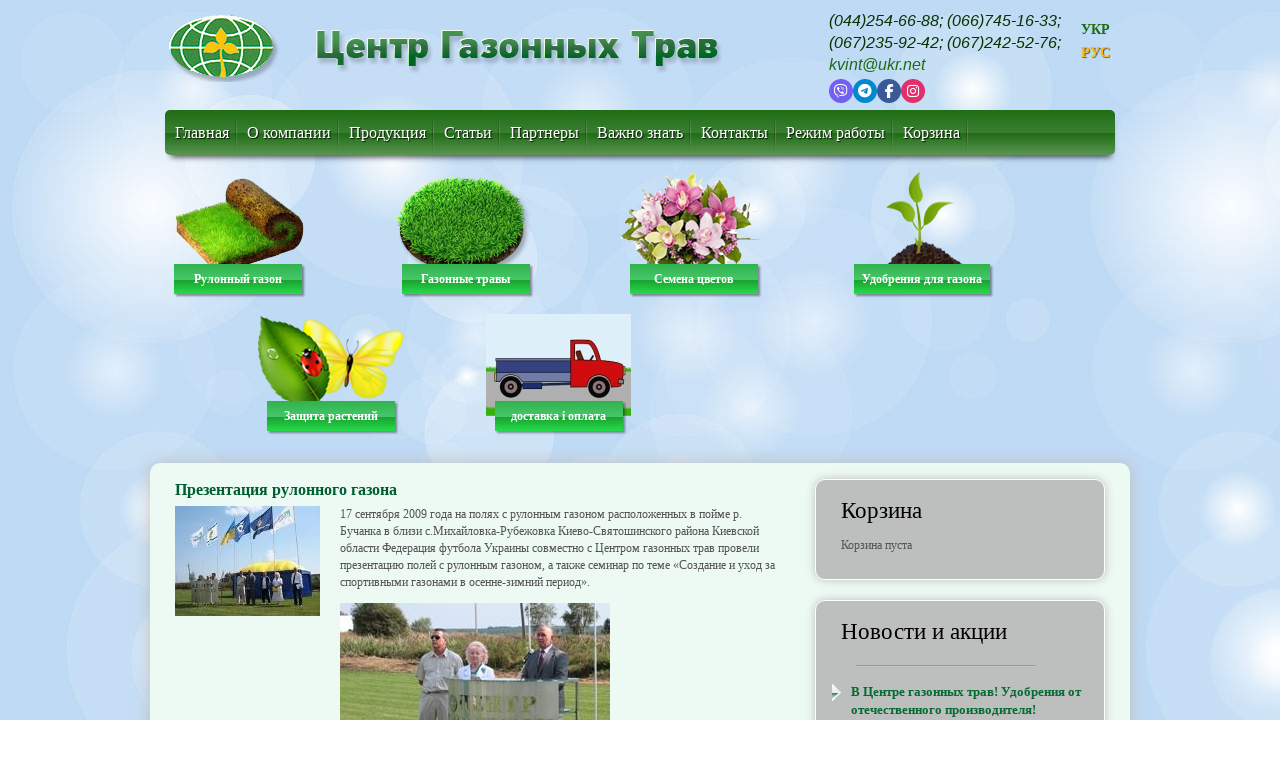

--- FILE ---
content_type: text/html; charset=utf-8
request_url: https://www.kvint.com.ua/ru/novosti/prezentacziya-rulonnogo-gazona.html
body_size: 11436
content:
<!DOCTYPE HTML>
<html>
<head>
<title>Презентация рулонного газона</title>
<meta name="keywords" content="" />
<meta name="description" content="Презентация рулонного газона" />
<meta name="viewport" content="width=device-width, initial-scale=1.0">
<link rel="shortcut icon" href="/favicon.ico" type="image/x-icon">
<link rel="stylesheet" href="/lib/bootstrap/css/bootstrap-grid.css">
<link rel="stylesheet" href="/lib/font-awesome/css/fontawesome.min.css">
<link rel="stylesheet" href="/lib/font-awesome/css/brands.min.css">
<link rel="stylesheet" href="/lib/font-awesome/css/solid.min.css">
<link rel="alternate" hreflang="uk-ua" href="https://www.kvint.com.ua/novosti/prezentacziya-rulonnogo-gazona.html" />
<link rel="alternate" hreflang="ru-ua" href="https://www.kvint.com.ua/ru/novosti/prezentacziya-rulonnogo-gazona.html" />
<link rel="alternate" hreflang="x-default" href="https://www.kvint.com.ua/novosti/prezentacziya-rulonnogo-gazona.html" />


<meta http-equiv="Content-Type" content="text/html; charset=utf-8" />
<script src="/lib/jquery/jquery.js"></script>
            <script src="/site/view/js/main.js"></script>
            <script src="/lib/nivo-slider/jquery.nivo.slider.js"></script>
<link rel="stylesheet" href="/site/view/css/styles.css">
            <link rel="stylesheet" href="/lib/nivo-slider/themes/default/default.css">
            <link rel="stylesheet" href="/lib/nivo-slider/nivo-slider.css">
            

<script type="text/javascript">
  var _gaq = _gaq || [];
  _gaq.push(['_setAccount', 'UA-31500411-1']);
  _gaq.push(['_setDomainName', 'kvint.com.ua']);
  _gaq.push(['_trackPageview']);
  (function() {
    var ga = document.createElement('script'); ga.type = 'text/javascript'; ga.async = true;
    ga.src = ('https:' == document.location.protocol ? 'https://ssl' : 'http://www') + '.google-analytics.com/ga.js';
    var s = document.getElementsByTagName('script')[0]; s.parentNode.insertBefore(ga, s);
  })();
</script>
</head>
<body>
<div class="layout">
	<div class="container">
		<header class="header-block clearfix">
    <span class="logo"><a href="/ru/"><img src="/site/view/css/images/logo.png" alt="Центр газонных трав" /></a></span>
    <span class="top-text"><img src="/site/view/css/images/top-text-ru.png" alt="Центр газонных трав" /></span>
    <span class="right">
        <span>
            <div class="phone"><a href="tel:+380442546688">(044)254-66-88</a>;    <a href="tel:+380667451633">(066)745-16-33</a>;</div>
            <div class="phone"><a href="tel:+380672359242">(067)235-92-42</a>;    <a href="tel:+380672425276">(067)242-52-76</a>;</div>
            <div class="mail"><a href="mailto:kvint@ukr.net">kvint@ukr.net</a></div>
            <div class="social-buttons">
	        <a href="viber://chat?number=+380672359242" class="social-button viber"><i class="fab fa-viber"></i></a>
	        <a href="https://t.me/LawnGrassCenter" class="social-button telegram"><i class="fab fa-telegram-plane"></i></a>
	        <a href="https://www.facebook.com/profile.php?id=61560658176568" target="_blank" class="social-button facebook"><i class="fab fa-facebook-f"></i></a>
	        <a href="https://www.instagram.com/gazon.kvint/" target="_blank" class="social-button instagram"><i class="fab fa-instagram"></i></a>
	    </div>
        </span>
		<span class="lang">
			<a href="/novosti/prezentacziya-rulonnogo-gazona.html">УКР</a>			<span>РУС</span>		</span>
    </span>
</header>

<nav class="main-menu">
	<a href="#" class="menu-btn"><i class="fa-solid fa-bars"></i> Меню</a>
	<ul class="menu-list">
					<li><a href="/ru/">Главная</a></li>
					<li><a href="/ru/o-kompanii/">О компании</a></li>
					<li><a href="/ru/produkcija/">Продукция</a></li>
					<li><a href="/ru/stati/">Статьи</a></li>
					<li><a href="/ru/partners.html">Партнеры</a></li>
					<li><a href="/ru/vazhno-znat.html">Важно знать</a></li>
					<li><a href="/ru/contacts.html">Контакты</a></li>
					<li><a href="/ru/rezhim-raboty/">Режим работы</a></li>
					<li><a href="/ru/cart.html">Корзина</a></li>
			</ul>
</nav>


<div class="categories">
    			<div class="category-item">
				<a href="/ru/produkcija/rulonnyj-gazon/">
					<div class="img-box"><img src="/images/productcatalog/145x110/31.png" alt="Рулонный газон" /></div>
					<div class="catname">Рулонный газон</div>
				</a>
			</div>
    			<div class="category-item">
				<a href="/ru/produkcija/gazonnye-travy/">
					<div class="img-box"><img src="/images/catalog/145x110/154.png" alt="Газонные травы" /></div>
					<div class="catname">Газонные травы</div>
				</a>
			</div>
    			<div class="category-item">
				<a href="/ru/produkcija/semena-cvetov/">
					<div class="img-box"><img src="/images/catalog/145x110/302.png" alt="Семена цветов " /></div>
					<div class="catname">Семена цветов </div>
				</a>
			</div>
    			<div class="category-item">
				<a href="/ru/produkcija/udobrenija/">
					<div class="img-box"><img src="/images/catalog/145x110/196.png" alt="Удобрения для газона" /></div>
					<div class="catname">Удобрения для газона</div>
				</a>
			</div>
    			<div class="category-item">
				<a href="/ru/produkcija/zashhita-rastenij/">
					<div class="img-box"><img src="/images/catalog/145x110/206.png" alt="Защита растений" /></div>
					<div class="catname">Защита растений</div>
				</a>
			</div>
    			<div class="category-item">
				<a href="/ru/produkcija/dostavka-i-oplata/">
					<div class="img-box"><img src="/images/catalog/145x110/480.jpg" alt="доставка і оплата" /></div>
					<div class="catname">доставка і оплата</div>
				</a>
			</div>
        </div>
</div>		<div class="content container">
	<div class="row">
		<div class="col-sm-8">
			<div class="content-left clearfix">
				<h1>Презентация рулонного газона</h1>
				<img class="fullimage" src="/images/news/150x110/293.jpg">  
				<div>17 сентября 2009 года на полях с рулонным газоном расположенных в пойме р. Бучанка в близи с.Михайловка-Рубежовка Киево-Святошинского района Киевской области Федерация футбола Украины совместно с Центром газонных трав провели презентацию полей с рулонным газоном, а также семинар по теме «Создание и уход за спортивными газонами в осенне-зимний период». </div>  
				<p>&nbsp;<img style="float: left;" src="/files/IMG_1245+.jpg" alt="" width="270" height="180" /> <img style="float: right;" src="/files/IMG_1340+.jpg" alt="" width="270" height="180" /></p>
<p>&nbsp; <img style="float: left;" src="/files/IMG_1303+.jpg" alt="" width="257" height="180" /></p>
<p><img style="float: right;" src="/files/IMG_1272+.jpg" alt="" width="270" height="180" /> <img src="/files/IMG_1388+.jpg" alt="" width="270" height="180" /><img style="float: right;" src="/files/IMG_1288+.jpg" alt="" width="270" height="180" /></p>			</div>
		</div>
		<div class="col-sm-4">
			<div class="sidebar clearfix">
				<div class="right_cart">
					<span class="header_cart"><a href="/ru/cart.html">Корзина</a></span>
					<div class="ctotal">Корзина пуста</div>
				</div>
		
				<div class="right_news">
				<span class="header_news"><a href="/ru/novosti/">Новости и акции </a></span>
									<div class="news_split"></div>
					<div class="news_arrow"></div>
					<div class="briefnews">
						<a href="/ru/novosti/zeleny-gai-udobrenia-novinka-v-czentre-gazonnyx-trav.html">В Центре газонных трав! Удобрения от отечественного производителя!</a>
						<div class="date">2023-03-01 11:24:04</div>
						<div class="description">Гранулированные удобрения для садовых растений Зелений Гай </div>
						<a class="next" href="/ru/novosti/zeleny-gai-udobrenia-novinka-v-czentre-gazonnyx-trav.html">Далее...</a>
					</div>
					
									<div class="news_split"></div>
					<div class="news_arrow"></div>
					<div class="briefnews">
						<a href="/ru/novosti/novinka-na-mirovom-rynke!-mikroklever-dlf!!!!.html">НОВИНКА НА МИРОВОМ РЫНКЕ! МИКРОКЛЕВЕР DLF!!!!</a>
						<div class="date">2020-03-13 11:10:15</div>
						<div class="description">PIPOLINA Trifolium repens
Клевер ползучий (микроклевер)
Зеленее не бывает!
</div>
						<a class="next" href="/ru/novosti/novinka-na-mirovom-rynke!-mikroklever-dlf!!!!.html">Далее...</a>
					</div>
					
									<div class="news_split"></div>
					<div class="news_arrow"></div>
					<div class="briefnews">
						<a href="/ru/novosti/novinka!-insekticzid-dlya-zashhity-ot-koloradskogo-zhuka-yablonn.html">Инсектицид Матч для защиты от колорадского жука, яблонной плодожорки, хлопковой совки, от саранчовых!</a>
						<div class="date">2015-03-16 20:29:11</div>
						<div class="description"></div>
						<a class="next" href="/ru/novosti/novinka!-insekticzid-dlya-zashhity-ot-koloradskogo-zhuka-yablonn.html">Далее...</a>
					</div>
					
								</div>
				<div class="right_contacts">
					<p>
            <span>г.Киев, ул. Кирилловская (Фрунзе), 132</span> (Подольское ТРЕД КП "Киевпастранс", 2-й этаж)
            </p><p>
            <span>Телефоны:</span><br> <a href="tel:+380442546688">(044)254-66-88</a>; <a href="tel:+380667451633">(066)745-16-33</a>; <br><a href="tel:+380672359242">(067)235-92-42</a>; <a href="tel:+380672359242">(067)235-92-42</a>
            </p><p>
            <span>E-mail:</span> <br><a href="mailto:kvint@ukr.net">kvint@ukr.net</a>
    		<div class="social-buttons">
		        <a href="viber://chat?number=+380672359242" class="social-button viber"><i class="fab fa-viber"></i></a>
		        <a href="https://t.me/LawnGrassCenter" class="social-button telegram"><i class="fab fa-telegram-plane"></i></a>
		        <a href="https://www.facebook.com/profile.php?id=61560658176568" target="_blank" class="social-button facebook"><i class="fab fa-facebook-f"></i></a>
		        <a href="https://www.instagram.com/gazon.kvint/" target="_blank" class="social-button instagram"><i class="fab fa-instagram"></i></a>
		    </div>
</p>				</div>
			</div>
		</div>
	</div>
</div>	</div>
	<div class="footer"><div class="copy">Центр Газонных Трав © 2014-2025<br />
<a href='http://cds.com.ua'>Разработка сайта ООО “Дельта Софт”</a></div></div></div>

 

<!-- BEGIN JIVOSITE CODE {literal} -->
<script type='text/javascript'>
(function(){ var widget_id = '6kgjENyf87';
var s = document.createElement('script'); s.type = 'text/javascript'; s.async = true; s.src = '//code.jivosite.com/script/widget/'+widget_id; var ss = document.getElementsByTagName('script')[0]; ss.parentNode.insertBefore(s, ss);})();</script>
<!-- {/literal} END JIVOSITE CODE -->

</body>
</html>

--- FILE ---
content_type: text/css
request_url: https://www.kvint.com.ua/site/view/css/styles.css
body_size: 21247
content:
body{
    font-family:verdana;
    font-size:12px;
    color:#555555;
    background:url('images/fon.jpg');
    margin:0px;
    padding:0px;
	min-width:100%;
}
h1{
    color: #005e32;
    font-size: 16px;
    padding: 0px;
    margin: 0px;
    font-family: verdana;
}
h2{
    color:#005826;
    font-size:15px;
}
table{
    vertical-align:top;
}
a{
    color:#555555;
}
a:hover{
    color:#837E80;  
}
.content h1{
    margin-bottom:5px;
}
/*
.mainblock{
    width:970px;
    margin:0 auto;
    padding:0px;
}
*/

.container{
	width:100%;
	max-width:980px;
	margin:0 auto;
}

.clearfix:after{
	content:'';
	display:block;
	clear:both;
	visibility:hidden;
}

.footer{
    background:url('images/footer.png') repeat-x bottom center;
    width:100%;
    height:100px;
    text-align:center;
}
.right{
    float:right;
}
.header-block{
	padding-bottom:10px;
}
.header-block .right{
    top: 10px;
    position: relative;
}
.header-block .phone{
    font-size: 16px;
    font-family: arial;
    color: #083300;
    font-style: italic;
}
.header-block .phone A { color: #083300 }

.header-block .mail{
    font-size: 16px;
    font-family: arial;
    font-style: italic;
    color:#1f6d15;
}
.header-block .mail A { color:#1f6d15 }


.header-block SPAN.right SPAN { display: inline-block }
SPAN.lang { float: right; padding-left: 20px; padding-top: 7px; font-size: 14px; font-weight: bold; padding-right: 5px; color:#ffbb00; text-shadow: 1px 1px 1px rgba(0, 0, 0, 0.6) } 
SPAN.lang A { display: block; padding: 3px 0; text-decoration: none; color:#1f6d15; text-shadow: none }

.slider-wrapper{
	position:relative;
}

.top-text{
    margin-left:17px;
	margin-top:18px;
	display:inline-block;
}
.logo{
	display:inline-block;
	margin-left:-5px;
}

.main-menu{
    /*background:url('images/top-menu-fon.png');
    height: 57px;*/
/* Permalink - use to edit and share this gradient: http://colorzilla.com/gradient-editor/#1f6d15+0,3c8033+52,1f6d15+52,5c9554+100 */
background: #1f6d15; /* Old browsers */
background: -moz-linear-gradient(top, #1f6d15 0%, #3c8033 52%, #1f6d15 52%, #5c9554 100%); /* FF3.6-15 */
background: -webkit-linear-gradient(top, #1f6d15 0%,#3c8033 52%,#1f6d15 52%,#5c9554 100%); /* Chrome10-25,Safari5.1-6 */
background: linear-gradient(to bottom, #1f6d15 0%,#3c8033 52%,#1f6d15 52%,#5c9554 100%); /* W3C, IE10+, FF16+, Chrome26+, Opera12+, Safari7+ */
filter: progid:DXImageTransform.Microsoft.gradient( startColorstr='#1f6d15', endColorstr='#5c9554',GradientType=0 ); /* IE6-9 */
    margin-bottom: 14px;
    border-radius: 5px;
	box-shadow: 1px 7px 6px -5px rgba(0, 0, 0, 0.7);
}
.main-menu a{
    text-decoration:none;
    color:#fff;
    font-size:16px;
    line-height:45px;  
	text-shadow:1px 1px 1px rgba(0, 0, 0, 0.8);
}
.main-menu ul{
    list-style: none;
    padding:0px;
	margin:0;
}
.main-menu li{
    position: relative;
    display: inline-block;
    padding-right: 10px;
    padding-left: 5px;
    background: url('images/split.png') no-repeat right;
}
.main-menu li:first-child{
	padding-left:10px;
}
.main-menu .active a{
    text-decoration:none;
    color:#ffbb00;
    font-size:17px;
    line-height:45px;       
}
.categories{
    margin-bottom:20px;
	/*margin-left:-45px; */
	text-align:left;
}


.social-buttons { display: flex; gap: 10px; padding-bottom: 7px; padding-top: 3px }
.social-button { width: 24px; height: 24px; display: flex; align-items: center; justify-content: center; border-radius: 50%; font-size: 14px; text-decoration: none; color: white }
.social-button:hover { color: white; text-decoration: none }
.social-button.viber { background-color: #7360F2 }
.social-button.telegram { background-color: #0088cc }
.social-button.facebook { background-color: #3b5998 }
.social-button.instagram { background-color: #E1306C }
@media screen and (max-width:768px){
	.social-button { width: 32px; height: 32px; font-size: 18px }
}


.category-item{
	display:inline-block;
	margin-right:40px;
	margin-left:40px;
	text-align:center;
	margin-bottom:12px;
}

.category-item:first-child{
	margin-left:0;
}
.category-item:nth-child(5n){
	margin-left:93px;
}

.category-item:last-child{
	margin-right:-12px;
}

.categories a{
    text-decoration:none;
}

.category-item .img-box{
	margin-bottom:-15px;
}

.catname {
    color:#fff;
    /*background:url('images/catfon.png');*/
	/* Permalink - use to edit and share this gradient: http://colorzilla.com/gradient-editor/#30b24d+0,47c76b+52,19a02f+52,27dc4b+100 */
background: #30b24d; /* Old browsers */
background: -moz-linear-gradient(top, #30b24d 0%, #47c76b 52%, #19a02f 52%, #27dc4b 100%); /* FF3.6-15 */
background: -webkit-linear-gradient(top, #30b24d 0%,#47c76b 52%,#19a02f 52%,#27dc4b 100%); /* Chrome10-25,Safari5.1-6 */
background: linear-gradient(to bottom, #30b24d 0%,#47c76b 52%,#19a02f 52%,#27dc4b 100%); /* W3C, IE10+, FF16+, Chrome26+, Opera12+, Safari7+ */
filter: progid:DXImageTransform.Microsoft.gradient( startColorstr='#30b24d', endColorstr='#27dc4b',GradientType=0 ); /* IE6-9 */
    max-width: 175px;
	min-width:128px;
    font-size: 12px;
    line-height: 30px;
    font-weight: bold;
    text-align: center;
	display:inline-block;
	padding:0 8px;
	box-shadow:2px 2px 2px rgba(0, 0, 0, 0.4); 
}
.catname:hover{
    /*background:url('images/catfon-active.png');*/
	/* Permalink - use to edit and share this gradient: http://colorzilla.com/gradient-editor/#007f55+0,00986e+52,006134+52,009a52+100 */
background: #007f55; /* Old browsers */
background: -moz-linear-gradient(top, #007f55 0%, #00986e 52%, #006134 52%, #009a52 100%); /* FF3.6-15 */
background: -webkit-linear-gradient(top, #007f55 0%,#00986e 52%,#006134 52%,#009a52 100%); /* Chrome10-25,Safari5.1-6 */
background: linear-gradient(to bottom, #007f55 0%,#00986e 52%,#006134 52%,#009a52 100%); /* W3C, IE10+, FF16+, Chrome26+, Opera12+, Safari7+ */
filter: progid:DXImageTransform.Microsoft.gradient( startColorstr='#007f55', endColorstr='#009a52',GradientType=0 ); /* IE6-9 */
}
.content{
    padding: 16px 25px 25px 25px;
    background-color: #edfaf3;
    border-radius: 10px;
    box-shadow: 0 0 16px #bebebe;
}
.left_block{
    width:630px;
    display:block;
    float:left;
}
.right_block{
    width:260px;
    display:block;
    float:right;
}
.right_news{
    background: #bdbebe;
    padding: 15px;
    border-radius: 10px;
    border: 1px solid white;
    box-shadow: 0 0 10px #bebebe;
    
}
.right_news a{
    text-decoration:none;
    font-family:verdana;
    font-weight:bold;
    font-size:13px;
    color:#056d32;
}
.right_news a:hover{
    text-decoration:underline;
    color: #1ba934;
}
.header_news a{
    color: #000;
    font-size: 23px;
    padding: 0px;
    margin-left: 10px;
    font-weight: 100;
}
.right_news .next{
    display:inline-block;
}
.description{
    font-family:verdana;
    font-size:12px;
    color: #464646;
    display:inline;
}
.news_arrow{
    position:absolute;
    width:11px;
    height:19px;
    background: url('images/news-arrow.png');
}
.briefnews{
    margin-left:20px;
}
.briefnews .date{
    margin: 7px 0px;
    font-size: 11px;
    font-weight: bold;
}
.brief-news .date{
    font-weight: 100;
    color:black;
    font-size:10px;
}
.news_split{
    background: url('images/news-split.png');
    height: 5px;
    width: 180px;
    margin: 15px 25px;
}
.briefnews .next{
    font-weight: bold;
    font-family: verdana;
    font-size:10px;
    color:#000;
}
.right_contacts{
    margin-top: 20px;
    font-family: verdana;
    font-size: 12px;
    color: #555555;
}
.right_contacts p span{
	font-weight: bold;
}
/*slider*/
.nivo-controlNav{
    display:none;
}

.slide-left, .slide-right{
    width:80px;
    height:100%;
    z-index: 50;
    position:absolute;
    background-color:#0f4314;
    opacity:0.8;
}
.slide-right{
    right: 0px;
    top: 0px;
    border-top-right-radius:10px;
    border-bottom-right-radius:10px;
}
.slide-left{
    border-bottom-left-radius:10px;
    border-top-left-radius:10px;
	left:0;
}
#wrapper{
    position:relative;
}
#slider{
    border-radius: 10px;
}
.nivo-prevNav,.nivo-nextNav{
    z-index:999!important;
}
.nivo-caption{
    text-align:center;
}
/* форма обратной связи */
.feedback-form{
    background:url('images/formfon.jpg');
    border:2px solid  #a4c5b0;
    width:523px;
    
    border-radius:10px;
    text-align:center;
    margin: auto;
    margin-top: 40px;
	margin-bottom:40px;
}
.feedback-form input{
    border:2px solid  #a4c5b0;
    padding-left:15px;
    width:415px;
    height:28px;
    background:#f0eef0;
    border-radius:4px;
    color:#555555;
}
.feedback-form textarea{
    padding-left:15px;
    width:415px;
    height:145px;
    background:#f0eef0;
    border:2px solid  #a4c5b0;
    border-radius:4px;
    color:#555555;
}
.feedback-form label{
    display:none;
}
.feedback-form .panel-body{
    padding-top:15px;
}
.form-group{
    margin-bottom:15px;
}
.feedback-form .btn{
    color:#fff;
	box-shadow:2px 2px 2px rgba(0, 0, 0, 0.4); 
       /*background:url('images/catfon.png');*/
		/* Permalink - use to edit and share this gradient: http://colorzilla.com/gradient-editor/#30b24d+0,47c76b+52,19a02f+52,27dc4b+100 */
	background: #30b24d; /* Old browsers */
	background: -moz-linear-gradient(top, #30b24d 0%, #47c76b 52%, #19a02f 52%, #27dc4b 100%); /* FF3.6-15 */
	background: -webkit-linear-gradient(top, #30b24d 0%,#47c76b 52%,#19a02f 52%,#27dc4b 100%); /* Chrome10-25,Safari5.1-6 */
	background: linear-gradient(to bottom, #30b24d 0%,#47c76b 52%,#19a02f 52%,#27dc4b 100%); /* W3C, IE10+, FF16+, Chrome26+, Opera12+, Safari7+ */
	filter: progid:DXImageTransform.Microsoft.gradient( startColorstr='#30b24d', endColorstr='#27dc4b',GradientType=0 ); /* IE6-9 */
    min-width: 128px;
	max-width: 178px;
    height: 30px;
	display:inline-block;
    font-size: 12px;
    line-height: 30px;
    font-weight: bold;
    text-align: center; 
    cursor:pointer;
    border:none;
}
DIV.feedback_h { display: none }
button[name=addpageform]:hover{
        /*background:url('images/catfon-active.png');*/
	/* Permalink - use to edit and share this gradient: http://colorzilla.com/gradient-editor/#007f55+0,00986e+52,006134+52,009a52+100 */
background: #007f55; /* Old browsers */
background: -moz-linear-gradient(top, #007f55 0%, #00986e 52%, #006134 52%, #009a52 100%); /* FF3.6-15 */
background: -webkit-linear-gradient(top, #007f55 0%,#00986e 52%,#006134 52%,#009a52 100%); /* Chrome10-25,Safari5.1-6 */
background: linear-gradient(to bottom, #007f55 0%,#00986e 52%,#006134 52%,#009a52 100%); /* W3C, IE10+, FF16+, Chrome26+, Opera12+, Safari7+ */
filter: progid:DXImageTransform.Microsoft.gradient( startColorstr='#007f55', endColorstr='#009a52',GradientType=0 ); /* IE6-9 */
}
input::-webkit-input-placeholder {color:#555555;}
input:-moz-placeholder {color:#555555;}
textarea::-webkit-input-placeholder {color:#555555;}
textarea:-moz-placeholder {color:#555555;}
.has-error input{
    border:1px solid red;
}
.has-error textarea{
    border:1px solid red;
}
.attention{
    color:white;
    font-weight:bold;
}
/* список продуктов */
.brief-product img{
    width:100px!important;
    height:100px;
    box-shadow:none!important;
    border-radius:0px!important;
}
.brief-news img{
    
    width: 150px;
    border-radius: 5px;
    box-shadow: 1px 1px 6px gray;
}
.brief-product,.brief-news{
    overflow:hidden;
    margin-bottom:15px;
}
.brief-product .left,.brief-product .right{
    display:inline-block;
}
.brief-news .left,.brief-news .right{
    display:inline-block;
}
.brief-product .left{
    
}
.brief-news .left{
    width:150px;
}
.brief-product .right{
    width: 510px;
}
.brief-news .right{
    width: 460px;
}
.brief-product a, .brief-news a{
    text-decoration: none;
    font-family: verdana;
    font-weight: bold;
    font-size: 13px;
    color: #056d32;
    display:block;
}
.brief-product a:hover, .brief-news a:hover{
    color:#1ba934;
    text-decoration:underline;
}
.r-descr{
    display:inline-block;
    width:320px;
}
.r-price{
    display: block;
    clear: both;
    color: #064324;
    font-weight: bold;
    font-size: 14px;
    margin: 15px 0 10px 0;
}
.product{
    margin-top:15px;
}
.left_block{
    line-height:20px;
}
.product .img{
    
    display:block;
    float:left;
}
.product .description{
    
    display:block;
    float:right;
}
.product>div{
    overflow:hidden;
}
.breadcrumbs{
    font-size:10px;
    font-family:verdana;
    
}
.breadcrumbs a{
    color:#005e32;
}    
.brief-news a{
    color: #005e32;
    font-family: verdana;
    font-size: 14px;
    font-weight: bold;
}
.next a{
    font-size: 11px;
    color:#101a06;
}
.next a:hover{
    color:#636363;
}
.brief-news .next{
    float:right;
}
.fullimage{
    float: left;
    margin: 0px 20px 0px 0px;
}
.product-grid a{
    color: #464646;
    font-family: verdana;
    font-size: 14px;
    text-decoration: none;
    font-weight: bold;
    line-height: 36px;
}
.product-grid a:hover{
    color:#959595;
    text-decoration:underline;
}
.left_block img{
    border-radius: 5px;
    box-shadow: 1px 1px 6px gray;
}
.copy{
    margin-top:25px;
}
.copy a{
    color:#0c0f00;
}
ul.pagination{
    text-align: center;
}
.pagination ul{
    text-align:center;
    list-style:none;
}
.pagination li{
    font-weight:bold;
    color:white;
    text-align:center;
    background-color:#46c669;
    width:22px;
    height:22px;
    display:inline-block;
    border:2px solid #26a33b;
}
.pagination a{
    font-weight: bold;
    text-decoration:none;
    color:#fff;
}
.pagination .active{
    background-color:#959595;
    border:2px solid #767676;
}



.add-to-cart {
    background: rgba(0, 0, 0, 0) url("images/catfon.png") repeat scroll 0 0;
    color: #fff;
    font-size: 12px;
    font-weight: bold;
    height: 30px;
    line-height: 30px;
    text-align: center;
    width: 128px;
    margin-top: 10px;
    cursor: pointer;
    border: 0;
    text-decoration: none;
    display: block;
}
.add-to-cart:hover { color: #fff; }



#dialog > .color-val div{
    cursor:pointer;
}
.ui-dialog{
    background:#fff;
    border:2px solid #cdcdcd;
    border-radius:5px;
    text-align:center;
}
.ui-dialog-titlebar{
    background:#056d32;
    color:#fff;
    text-align:center;
    font-weight: bold;
}

.ui-dialog .ui-dialog-titlebar-close { border: 0; background: #ffbb00 }







.cart-table { width: 100% }
.cart-table td { text-align: center; padding: 5px }

.cartimg{
    width:100px;
}
.cart-table input{
    border:none;
    width:52px;
    font-size:18px;
    text-align: center;
    height: 30px;
}
.cart_name > A{
    font-size:12px;
    color: #056d32;
    font-weight: bold;
    text-decoration: none;
}
.cart_name > A:hover { color: #1BA934; }
.cart_count{
    font-size:18px;
    text-align: center;
}
.cart-table th,.help-table th{
    height:30px;
    color:#fff;
    text-align:center;
    background:#189d2e;
    /*border-style:solid;
    border-color:#fff;
    border-width:1px;*/
    
}
.cart-table .arrow-up{
    background:url('images/count-top.png');
    width:26px;
    height:15px;
    cursor:pointer;
    margin-bottom: 2px;
}
.cart-table .arrow-down{
    background:url('images/count-down.png');
    width:26px;
    height:15px;
    cursor:pointer;
}
.cart-table .arrow-down:hover{
    background:url('images/count-down-active.png');
}
.cart-table .arrow-up:hover{
    background:url('images/count-top-active.png');
}
.cart-total{
    height:15px;
    color:#fff;
    text-align:right!important;
    background:#189d2e;
    font-size:16px;
    height: 30px;
}

.ccount > div{
    float:left;
    display:inline-block;
    
}
.ccount .cc1{
    width:52px;
}
.ccount .cc2{
    width:25px;
}
.ccount{
    border:1px solid #cdcdcd;
    height:32px;
    width: 78px;
    display: inline-block;
}
.cart-sum{
    position:relative;
}
.cart-delete{
    position: absolute;
    width: 24px;
    height: 24px;
    background: url('images/cart-delete.png');
    top: 10px;
    right: 10px;
    cursor:pointer;
    display: none;
}
.cart-table tr:hover .cart-delete { display: block; }

.cart-checkout > A { float: right }


.right_cart {
    background: #bdbebe;
    padding: 15px;
    border-radius: 10px;
    border: 1px solid white;
    box-shadow: 0 0 10px #bebebe;
    margin-bottom: 20px;
}
.header_cart a{
    color: #000;
    font-size: 23px;
    padding: 0px;
    margin-left: 10px;
    font-weight: 100;
    text-decoration: none;
    display: block;
}
.right_cart > DIV { margin: 10px }

.brief-news{
	padding-bottom:12px;
}

.content-left{
	padding-bottom:12px;
}

.content-left table td{
	vertical-align:top;
	padding:0 5px;
}

.brief-news .left,
.brief-product .left,
.product .img{
	width:25%;
	float:left;
	margin-right:5%; 
}

.brief-news .right,
.brief-product .right,
.product .description {
	width:70%;
	float:right;
}

.brief-news .left img,
.brief-product .left img,
.product .img img{
	max-width:100%;
	height:auto;
}

.brief-product .right .r-descr{
	width:100%;
}

.menu-btn{
	display:none;
	height:45px;
	line-height:45px;
	font-size:20px;
	width:100%;
	font-size:20px !important;
	
	/* Permalink - use to edit and share this gradient: http://colorzilla.com/gradient-editor/#1f6d15+0,3c8033+100 */
	background: #1f6d15; /* Old browsers */
	background: -moz-linear-gradient(top, #1f6d15 0%, #3c8033 100%); /* FF3.6-15 */
	background: -webkit-linear-gradient(top, #1f6d15 0%,#3c8033 100%); /* Chrome10-25,Safari5.1-6 */
	background: linear-gradient(to bottom, #1f6d15 0%,#3c8033 100%); /* W3C, IE10+, FF16+, Chrome26+, Opera12+, Safari7+ */
	filter: progid:DXImageTransform.Microsoft.gradient( startColorstr='#1f6d15', endColorstr='#3c8033',GradientType=0 ); /* IE6-9 */
}

.ccount{
	position:relative;
}

.ccount .cc2{
	width:23px;
}

@media screen and (max-width:980px){
	
	.main-menu{
		text-align:center;
		border-radius:5px;
		overflow:hidden;
	}

	.main-menu a{
		font-size:16px;
	}
	
	.news_split{
		width:100% !important;
		margin:15px 0px;
	}
	
	.header_news a,
	.header_cart a{
		font-size:18px;
	}
	
	.content img{
		max-width:100%;
		height:auto;
		margin:10px;  
	}
	
	.content table{
		width:100%; 
	}
	.content table td{
		padding:5px;
	}
	
	.categories{
		text-align:center;
	}
	
	.category-item:first-child{
		margin-left:40px;
	}
	.category-item:nth-child(5n){
		margin-left:40px;
	}

	.category-item:last-child{
		margin-right:40px;
	}
	
}


@media screen and (max-width:960px){
	
	.header-block .phone,
	.header-block .mail{
		font-size:16px;
	}
	
	.feedback-form{
		width:100%;
	}
	
	.feedback-form input,
	.feedback-form textarea{
		width:80%;
	}
	
	.header-block .top-text{
		max-width:315px;
		display:inline-block;
		margin-left:0;
	}
	
	.header-block .top-text img{
		width:100%;
		height:auto;
	}
	
	.categories{
		margin-left: auto; 
	}
}

@media screen and (max-width:768px){
	
	.slider-wrapper{
		display:none;
	}
	
	.category-item {
		margin-right: 35px;
		margin-left: 35px;
	}
	
	.header-block .top-text{
		max-width:215px;
	}
	
	.header-block .phone,
	.header-block .mail{
		font-size:13px;
		font-weight:bold;
	}
	
    SPAN.lang { padding-top: 5px }

	.main-menu{
		text-align:center;
		background:none;
	}
	
	.menu-btn{
		display:block;
	}
	
	.menu-list{
		display:none;
	}
	
	
	.main-menu .menu-list li{
		width:100%;
		padding-left:0;
		padding-right:0;
		/* Permalink - use to edit and share this gradient: http://colorzilla.com/gradient-editor/#1f6d15+0,3c8033+100 */
		background: #1f6d15; /* Old browsers */
		border-top:1px solid #3c8033;
	}
	
	.main-menu .menu-list li a{
		line-height:38px;
		display:block;
		font-size:14px;
	}
	
	.main-menu .menu-list li a:hover{
		background: #0e4e06;
	}
}

@media screen and (max-width:650px){
	
	.header-block{
		text-align:center;
	}
	
	.category-item {
		margin-right: 20px;
		margin-left: 20px;
	}
	
	.header-block .right{
		text-align:center;
	}
	.right{
		text-align:left;
		width:100%;
		float:none;
		position:static !important;
		display:inline-block;
		margin-top:10px;
	}
}

@media screen and (max-width:480px){
	
	.ccount{
		width:60px;
	}
	
	.ui-dialog{
		width:320px !important;
	}
	
	.ccount .cc1{
		width:38px;
	}
	.cart-table .cart_name a{
		font-size:10px;
	}
	.cart-table .arrow-up,
	.cart-table .arrow-down{
		width:20px; 
		background-size:100%;
	}
	
	.cart-table .arrow-down:hover,
	.cart-table .arrow-up:hover{
		background-size:100%;
	}
	
	.ccount .cc1 input{
		width:38px;
	}
	
	.ccount .cc2{
		width:20px;
	}

	.cart-table img{
		display:none !important;
	}
	
	.category-item{
		width:130px;
	}
	
	.category-item .img-box img{
		max-width:100%;
		height:auto;
	}
	
	.category-item .catname{
		padding:8px 3px;
		font-weight:normal;
		font-size:11px;
		line-height:1.3em;
	}
	
}

@media screen and (max-width:420px){

	.top-text{
		margin-top:0;
		margin-left:0;
	}

    .header-block .right { text-align: left }

	.brief-news .left,
	.brief-product .left,
	.product .img{
		width:100%;
		float:none;
		margin-right:0; 
		text-align:center;
	}
	
	.brief-news .right,
	.brief-product .right,
	.product .description {
		width:100%;
		float:none;
		text-align:center;
	}
	
	.brief-news .left img,
	.brief-product .left img,
	.product .img img{
		display:inline-block;
	}
	

	.content table{  
	  padding: 5px;
	  font-size:12px;
	}
	
	.content thead{
		font-size:13px !important;
	}
	
	.content table td{
		vertical-align:top;
	}

}